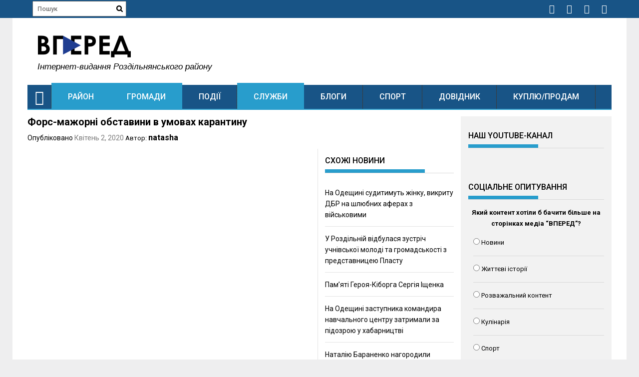

--- FILE ---
content_type: text/plain
request_url: https://www.google-analytics.com/j/collect?v=1&_v=j102&a=336073527&t=pageview&_s=1&dl=https%3A%2F%2Fvpered.od.ua%2Frajon%2Ffors-mazhor-za-umov-karantinu%2F&ul=en-us%40posix&dt=%D0%A4%D0%BE%D1%80%D1%81-%D0%BC%D0%B0%D0%B6%D0%BE%D1%80%D0%BD%D1%96%20%D0%BE%D0%B1%D1%81%D1%82%D0%B0%D0%B2%D0%B8%D0%BD%D0%B8%20%D0%B2%20%D1%83%D0%BC%D0%BE%D0%B2%D0%B0%D1%85%20%D0%BA%D0%B0%D1%80%D0%B0%D0%BD%D1%82%D0%B8%D0%BD%D1%83%20%7C%20%D0%92%D0%BF%D0%B5%D1%80%D0%B5%D0%B4&sr=1280x720&vp=1280x720&_u=IEBAAEABAAAAACAAI~&jid=1590747797&gjid=1826558027&cid=112882432.1769074735&tid=UA-81119934-1&_gid=165493291.1769074735&_r=1&_slc=1&z=1528674604
body_size: -449
content:
2,cG-J6MD8EGWSF

--- FILE ---
content_type: application/javascript;charset=utf-8
request_url: https://w.uptolike.com/widgets/v1/version.js?cb=cb__utl_cb_share_1769074736220417
body_size: 396
content:
cb__utl_cb_share_1769074736220417('1ea92d09c43527572b24fe052f11127b');